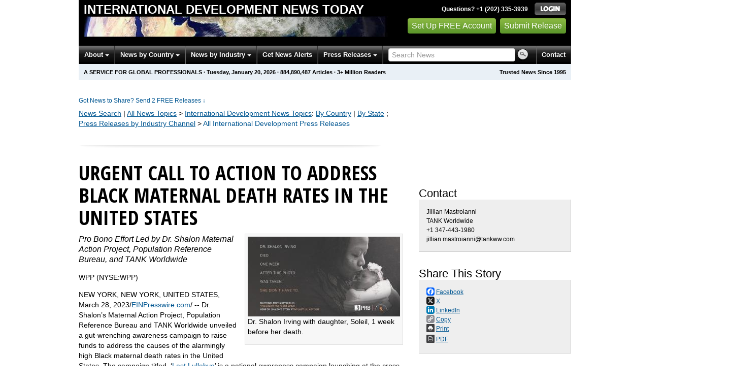

--- FILE ---
content_type: text/html
request_url: https://intldevelopment.einnews.com/pr_news/624618831/urgent-call-to-action-to-address-black-maternal-death-rates-in-the-united-states
body_size: 13016
content:
<!DOCTYPE html>
<html lang="en-US" prefix="og: http://ogp.me/ns# article: http://ogp.me/ns/article#" xml:lang="en-US" xmlns="http://www.w3.org/1999/xhtml">
  <head>
    <title>URGENT CALL TO ACTION TO ADDRESS BLACK MATERNAL DEATH RATES IN THE UNITED STATES  - International Development News Today - EIN Presswire</title>
    <meta http-equiv="Content-Type" content="text/html; charset=utf-8" />
    <meta name="robots" content="nofollow" />
    <meta name="description" content="Pro Bono Effort Led by Dr. Shalon Maternal Action Project, Population Reference Bureau, and TANK Worldwide" />
    <meta name="keywords" content="Last Lullabye,#LastLullabye,PRB" />
    <meta name="viewport" content="width=device-width, initial-scale=1.0" />
    <meta name="pubdate" content="2023-03-28" />
    <meta name="generator" content="Ramaze" />
    <meta name="author" content="EIN News" />
    <link rel="image_src" href="/images/ein_logo_transparent.png" />
    <link href="https://www.einnews.com/pr_news/624618831/urgent-call-to-action-to-address-black-maternal-death-rates-in-the-united-states" rel="canonical" />
    <link href="/favicon.ico" rel="shortcut icon" type="image/ico" />
    <meta property="og:site_name" content="EIN News" />
    <meta property="fb:app_id" content="220949961382102" />
    <meta property="og:title" content="URGENT CALL TO ACTION TO ADDRESS BLACK MATERNAL DEATH RATES IN THE UNITED STATES " />
    <meta property="og:url" content="https://www.einnews.com/pr_news/624618831/urgent-call-to-action-to-address-black-maternal-death-rates-in-the-united-states" />
    <meta property="og:type" content="article" />
    <meta property="og:description" content="Pro Bono Effort Led by Dr. Shalon Maternal Action Project, Population Reference Bureau, and TANK Worldwide" />
    <meta property="og:image" content="https://img.einnews.com/ampsize/444625/lastlullabye-poster.jpeg" />
    <meta property="og:image:width" content="900" />
    <meta property="og:image:height" content="471" />
    <meta property="og:image:type" content="image/jpeg" />
    <meta property="twitter:card" content="summary" />
    <meta property="twitter:site" content="@einnews" />
    <meta property="twitter:image" content="https://img.einnews.com/twitter/444625/lastlullabye-poster.jpeg" />
    <meta property="article:published_time" content="2023-03-28T12:30:00+0000" />
    <meta property="article:modified_time" content="2023-03-28T13:57:21+0000" />
    <meta property="og:updated_time" content="2023-03-28T13:57:21+0000" />
    <meta content="Jillian Mastroianni" property="author" />
    <link rel="amphtml" href="https://intldevelopment.einnews.com/amp/pr_news/624618831/urgent-call-to-action-to-address-black-maternal-death-rates-in-the-united-states" />
    <link href="/css/bootstrap-2.3.1.ein2.min.css?v55493830b-43" media="screen, print" rel="stylesheet" type="text/css" />
    <link href="https://fonts.googleapis.com/css?family=Open+Sans+Condensed:700" rel="stylesheet" type="text/css" />
    <link href="//fonts.googleapis.com/css?family=Roboto:300" rel="stylesheet" type="text/css" />
    <link href="//fonts.googleapis.com/css?family=Lato:300,400,700,400italic" rel="stylesheet" type="text/css" />
    <link href="/css/font-awesome.min.css" media="screen" rel="stylesheet" type="text/css" />
    <link href="/css/jquery-ui-1.10.0.datepicker.min.css" media="screen" rel="stylesheet" type="text/css" />
    <link href="/css/screen_2017p1.css?v55493830b-43" media="screen" rel="stylesheet" type="text/css" />
    <link href="/css/screen_2017p1.css?v55493830b-43" media="print" rel="stylesheet" type="text/css" />
    <!--[if IE]>
      <link href="/css/ie.css?v55493830b-43" media="screen" rel="stylesheet" type="text/css" />
    <![endif]-->
    <!--[if lte IE 7]>
      <link href="/css/ie7.css?v55493830b-43" media="screen" rel="stylesheet" type="text/css" />
    <![endif]-->
    <link href="/css/special_offer.css?v55493830b-43" media="screen" rel="stylesheet" type="text/css" />
    
    
    <script>
      window.dataLayer = window.dataLayer || [];
      window.dataLayer.push({
       'ein_plan_name': '',
       'ein_user_id': 0,
       'ein_user_category': '',
       'ein_promo': '',
       'ein_filtered_path': '',
      });
      window.dataLayer.push({
        'cookie_settings': 'alpha',
      });
      window.dataLayer.push({
       'event': 'lynt_does_something_fishy',
       });
    </script>
    <!-- Google Tag Manager -->
    <script>(function(w,d,s,l,i){w[l]=w[l]||[];w[l].push({'gtm.start':
    new Date().getTime(),event:'gtm.js'});var f=d.getElementsByTagName(s)[0],
    j=d.createElement(s),dl=l!='dataLayer'?'&l='+l:'';j.async=true;j.src=
    'https://www.googletagmanager.com/gtm.js?id='+i+dl;f.parentNode.insertBefore(j,f);
    })(window,document,'script','dataLayer','GTM-KMC2PLL');</script>
    <noscript><iframe src="https://www.googletagmanager.com/ns.html?id=GTM-KMC2PLL" height="0" width="0" style="display:none;visibility:hidden"></iframe></noscript>
    <!-- End Google Tag Manager -->
    <script async="async" src="https://securepubads.g.doubleclick.net/tag/js/gpt.js"></script>
  </head>
  <body>
    <header>
      <div class="header-main">
        <div class="header-left">
          <div class="header-title">
            <div class="masthead-logo">
              <a href="/">International Development News Today</a>
            </div>
          </div>
          <a class="header-image" href="/">  <img alt="logo" height="41" src="/masthead_banner/intldevelopment2_2017" width="600" /></a>
        </div>
        <div class="header-right">
          <div>
            <span class="bt">Questions? +1 (202) 335-3939</span>
            <a href="https://intldevelopment.einnews.com/login?url=https%3A%2F%2Fintldevelopment.einnews.com%2Fpr_news%2F624618831%2Furgent-call-to-action-to-address-black-maternal-death-rates-in-the-united-states">
              <img alt="Login" src="/images/bt_login.png" />
            </a>
          </div>
          <div class="btn-area">
            <a class="green_button" href="/account/signup_new?url=https%3A%2F%2Fintldevelopment.einnews.com%2Fpr_news%2F624618831%2Furgent-call-to-action-to-address-black-maternal-death-rates-in-the-united-states">
              Set Up FREE Account
            </a>
            <a class="green_button" href="https://www.einpresswire.com/why-us?promo=4700" target="_blank">Submit Release</a>
          </div>
        </div>
      </div>
      <div class="navbar-e-holder">
        <div class="navbar-e">
          <div class="expandonly pull-right">
            <form action="/search" enctype="multipart/form-data" method="post">
              <fieldset class="unstyled">
                <input class="text" name="query" placeholder="Search News" type="text" value="" />
                <input alt="Search" class="nbtn" src="/images/bt_search.png" type="image" />
              </fieldset>
            </form>
          </div>
          <button class="navbar-button navbar-mobile" type="button">
            <div class="icon-bar"></div>
            <div class="icon-bar"></div>
            <div class="icon-bar"></div>
          </button>
          <ul class="left-menu menu">
            <li class="about">
              <a class="dropdown-toggle dropdown-on-mouseover" data-target=".navbar-e .about, .navbar-e-sub .about" data-toggle="dropdown" href="/about">
                About
                <b class="caret"></b>
              </a>
            </li>
            <li class="countries">
              <a class="dropdown-toggle dropdown-on-mouseover" data-target=".navbar-e .countries, .navbar-e-sub .countries" data-toggle="dropdown" href="/all_countries" id="menu-regions">
                News by Country
                <b class="caret"></b>
              </a>
            </li>
            <li class="industry">
              <a class="dropdown-toggle dropdown-on-mouseover" data-target=".navbar-e .industry, .navbar-e-sub .industry" data-toggle="dropdown" href="https://www.einnews.com/#by_topics">
                News by Industry
                <b class="caret"></b>
              </a>
            </li>
            <li>
              <a href="/my-newsletters/maker">Get News Alerts</a>
            </li>
            <li class="press-releases">
              <a class="dropdown-toggle dropdown-on-mouseover" data-target=".navbar-e .press-releases, .navbar-e-sub .press-releases" data-toggle="dropdown" href="https://www.einpresswire.com/?promo=4700" id="menu-browse">
                Press Releases
                <b class="caret"></b>
              </a>
            </li>
            <li class="expandonly">
              <a href="https://intldevelopment.einnews.com/contact">Contact</a>
            </li>
          </ul>
          <div class="expandhide auto-resize">
            <form action="/search" enctype="multipart/form-data" method="post">
              <fieldset class="unstyled">
                <input class="text" name="query" placeholder="Search News" type="text" value="" />
                <input alt="Search" class="nbtn" src="/images/bt_search.png" type="image" />
              </fieldset>
            </form>
          </div>
          <div class="pull-right navbar-mobile expandhide">
            <ul class="menu">
              <li>
                <a href="https://intldevelopment.einnews.com/contact">Contact</a>
              </li>
            </ul>
          </div>
          <div class="pull-right navbar-notmobile expandhide">
            <ul class="menu">
              <li>
                <a href="https://intldevelopment.einnews.com/contact">Contact</a>
              </li>
            </ul>
          </div>
        </div>
        <div class="navbar-e-sub">
          <ul class="left-menu menu">
            <li class="about">
              <span class="space">
                About
                <b class="caret"></b>
              </span>
              <ul class="text-left dropdown-menu" role="menu">
                <li>
                  <a href="https://www.einnews.com/company">About EIN Newsdesk</a>
                </li>
                <li>
                  <a href="https://www.einnews.com/help-howto-video/">How-to Videos
                  <i class="fa fa-video-camera"></i></a>
                </li>
                <li>
                  <a href="/services">Services</a>
                </li>
                <li>
                  <a href="https://www.facebook.com/einnews/" target="_blank">EIN Newsdesk on Facebook</a>
                </li>
              </ul>
            </li>
            <li class="countries">
              <span class="space">
                News by Country
                <b class="caret"></b>
              </span>
              <ul class="text-left dropdown-menu" role="menu">
                <li>
                  <a href="/all_countries">News by Country</a>
                </li>
                <li>
                  <a href="/us_states">News by U.S. State</a>
                </li>
              </ul>
            </li>
            <li class="industry">
              <span class="space">
                News by Industry
                <b class="caret"></b>
              </span>
              <ul class="text-left dropdown-menu" role="menu">
                <li>
                  <a href="https://www.einnews.com/#by_topics">News by Industry</a>
                </li>
                <li>
                  <a href="https://agriculture.einnews.com/">Agriculture</a>
                </li>
                <li>
                  <a href="https://automotive.einnews.com/">Automotive</a>
                </li>
                <li>
                  <a href="https://banking.einnews.com/">Banking</a>
                </li>
                <li>
                  <a href="https://education.einnews.com/">Education</a>
                </li>
                <li>
                  <a href="https://energy.einnews.com/">Energy</a>
                </li>
                <li>
                  <a href="https://health.einnews.com/">Healthcare</a>
                </li>
                <li>
                  <a href="https://it.einnews.com/">IT</a>
                </li>
                <li>
                  <a href="https://law.einnews.com/">Law</a>
                </li>
                <li>
                  <a href="https://media.einnews.com/">Media</a>
                </li>
                <li>
                  <a href="https://military.einnews.com/">Military</a>
                </li>
                <li>
                  <a href="https://mining.einnews.com/">Mining</a>
                </li>
                <li>
                  <a href="https://realestate.einnews.com/">Real Estate</a>
                </li>
                <li>
                  <a href="https://tech.einnews.com/">Technology</a>
                </li>
                <li>
                  <a href="https://telecomindustry.einnews.com/">Telecom</a>
                </li>
                <li>
                  <a href="https://travel.einnews.com/">Travel</a>
                </li>
                <li class="divider"></li>
                <li>
                  <a href="https://www.einnews.com/">See More</a>
                </li>
                <li>
                  <a href="/my-newsletters/maker">Create Your Own</a>
                </li>
              </ul>
            </li>
            <li>
              <span class="space">Get News Alerts</span>
            </li>
            <li class="press-releases">
              <span class="space">
                Press Releases
                <b class="caret"></b>
              </span>
              <ul class="text-left dropdown-menu" role="menu">
                <li role="menuitem">
                  <a href="https://www.einpresswire.com/land?promo=4700" target="_blank">Submit Press Release</a>
                </li>
                <li role="menuitem">
                  <a href="https://www.einpresswire.com/featured-press-releases?promo=4700" target="_blank">Browse Featured Press Releases</a>
                </li>
                <li role="menuitem">
                  <a href="https://www.einpresswire.com/all-press-releases?promo=4700" target="_blank">Browse All Press Releases</a>
                </li>
                <li role="menuitem">
                  <a href="/market-research-reports">Market Research Reports</a>
                </li>
              </ul>
            </li>
          </ul>
        </div>
      </div>
      <div class="eh-ribbon">
        <div class="pull-right">
          Trusted News Since 1995
        </div>
        <span class="prof not-if-mobile-w820">A service for global professionals</span>
        <span class="not-if-mobile-w820">&middot;</span>
        <span class="date">Tuesday, January 20, 2026</span>
        <span class="not-if-mobile-w430">
          &middot;
          <a class="article_live_counter" href="/live_feed">884,890,487</a>
          Articles
        </span>
        <span class="not-if-mobile-w550">
          &middot;
          3+ Million Readers
        </span>
      </div>
    </header>
    <div class="main">
      <div class="black_sidebar_on inside">
        <div id="div-gpt-ad-2082147-5" style="margin: 10px 0px;">
        </div>
        <div id="div-gpt-ad-2082147-6"></div>
        <script type="text/javascript" charset="utf-8">
        function createSizeMapping(sizes) {
          let sizeMappingBuilder = window.googletag.sizeMapping();
          sizes.forEach(size => {
            // Adjust the viewport size if you have specific requirements
            sizeMappingBuilder.addSize([0, 0], size);
          });
          return sizeMappingBuilder.build();
        }
        
        window.googletag = window.googletag || { cmd: [] };
        
        googletag.cmd.push(function() {
          let type;
          let t_div;
          if( $(window).width() >= 970 ) {
            let headerMapping = createSizeMapping([[970, 90], [970, 250]]);
            t_div = 'div-gpt-ad-2082147-5';
            window.googletag.defineSlot('/22952752601/header', [[970, 90], [970, 250]], t_div).addService(googletag.pubads()).defineSizeMapping(headerMapping);
            type = 'desktop';
          } else {
            let headerMapping2 = createSizeMapping([[320, 50]]);
            t_div = 'div-gpt-ad-2082147-6';
            window.googletag.defineSlot('/22952752601/header', [[320, 50]], t_div).addService(googletag.pubads()).defineSizeMapping(headerMapping2);
            type = 'mobile';
          }
        
          window.googletag.pubads().setTargeting('site', 'einnews.com');
          window.googletag.pubads().setTargeting('page_url', 'einnews.com');
          window.googletag.pubads().setTargeting('environment', 'prod'); // or staging for development
          window.googletag.pubads().enableSingleRequest();
          window.googletag.enableServices();
        
          window.googletag.display(t_div);
        
          if(console) {
            console.log('Finished asking for google ad (type: ' + type + ')');
          }
        });
        </script>
        <div class="row-fluid">
          <div class="main-content span-m">
            <div class="flash_default">
              
              
            </div>
            <div class="dnc mrae mrae-top">
              <a href="https://www.einpresswire.com/pricing?promo=1501" target="_blank">
                Got News to Share? Send 2 FREE Releases
                <span class="darr">&darr;</span>
              </a>
            </div>
            
            <div class="crumbs fleft">
              <span class="crumbs_fake">
                <a href="https://intldevelopment.einnews.com/search">News Search</a>
                |
                <a href="https://www.einnews.com/">All News Topics</a>
                &gt;
                <a href="https://intldevelopment.einnews.com/sections">International Development<span class="hide-on-phone"> News Topics</span></a><span class="hide-on-phone">:</span>
                <span class="hide-on-phone">
                  <a href="https://intldevelopment.einnews.com/all_countries" tabindex="-1">By Country</a>
                  |
                  <a href="https://intldevelopment.einnews.com/us_states" tabindex="-1">By State</a>
                </span>
              </span>
              
              <span class="crumbs_fake">
                ;
                <a href="https://www.einnews.com/press-release-distribution">Press Releases by Industry Channel</a>
              </span>
              &gt;
              <a href="/pr_archive">All International Development Press Releases</a>
            </div>
            
            <div>
              <div class="other-main">
                <div class="room_for_float">
                  <img alt="" src="/images/2013/post-sep.jpg" />
                </div>
                <div dir="auto" id="pr-article-wrapper" role="main">
                  <h1>URGENT CALL TO ACTION TO ADDRESS BLACK MATERNAL DEATH RATES IN THE UNITED STATES</h1>
                  <div class="imported">
                    <div class="pr_images_column" style="float: right; background-color: #f7f7f7; margin: 0 0 15px 15px; padding: 5px; border: 1px solid #e1e1e1;"><div class="pr_image"><a href="https://img.einnews.com/large/444625/lastlullabye-poster.jpeg#2400x1256" target="_blank"><img src="https://img.einnews.com/medium/444625/lastlullabye-poster.jpeg" width="300" height="157" alt="Dr. Shalon Irving with daughter, Soleil, 1 week before her death" /></a><p style="max-width: 300px;">Dr. Shalon Irving with daughter, Soleil, 1 week before her death.</p></div></div>
                    <p style="margin-bottom:1em;font-size:115%;"><i>Pro Bono Effort Led by Dr. Shalon Maternal Action Project, Population Reference Bureau, and TANK Worldwide</i></p>
                    <p class="stock" style="margin-bottom:1em;">WPP (NYSE:WPP)</p><div class="pr_quote_positioner" style="width:0px;height:35em;float:left;"></div><div class="pr_quote" style="clear:left;float:left;margin:20px 10px 20px 0px;max-width:300px;padding: 25px 10px 10px 25px; font-size: 1.1em; background: transparent url('//www.einpresswire.com/images/quote_136.png') no-repeat left top;"><b>It is unacceptable that Black women are still dying at such high rates post-pregnancy &amp; during childbirth. The same health inequities my daughter, Dr. Shalon, fought so hard to eradicate took her life&rdquo;</b><div style="float:right;font-style:italic;">&mdash; Wanda Irving, mother of Dr. Shalon</div></div><p>NEW YORK, NEW YORK, UNITED STATES, March 28, 2023/<a href="http://www.einpresswire.com/?promo=4700" dir="auto" rel="nofollow external" target="_blank">EINPresswire.com</a>/ -- Dr. Shalon’s Maternal Action Project, Population Reference Bureau and TANK Worldwide unveiled a gut-wrenching awareness campaign to raise funds to address the causes of the alarmingly high Black maternal death rates in the United States. The campaign titled, ‘<a href="https://www.mylastlullabye.com/" rel="external nofollow" target="_blank">Last Lullabye</a>’ is a national awareness campaign launching at the cross-section of three critical and highly relevant cultural moments: Women’s History Month (March), Minority Health Month (April), and Black Maternal Health Week (w/o April 11). The campaign brings to life the late Dr. Shalon’s voice and mission through a custom version of the “Twinkle Twinkle Little Star” lullaby. </p>
                    <p>The health inequities faced by Black women in the United States have reached a critical point, with Black mothers dying at alarmingly higher rates than their white counterparts. The Population Reference Bureau (<a href="https://bit.ly/PRB-Fact-Sheet" rel="external nofollow" target="_blank">PRB</a>) reports that the Black maternal mortality rate is 3.5 times higher than that of white women.(1) In some cities, the risk increases to 8x more likely, another study found.(2) The CDC reports that 84% of maternal deaths are preventable.(3) Recent CDC data posted on March 16th, shows a 40% spike in maternal deaths in 2021, marking it as one of the worst maternal mortality rate increases in US history.(4)  </p>
                    <p>This unacceptable and preventable trend highlights the need for a concerted effort to address the root causes of these health inequities, including systemic racism, lack of access to quality healthcare, and socioeconomic barriers. </p>
                    <p>The “Last Lullabye” campaign is one last song to society from Dr. Shalon who passed away from preventable complications just 3 weeks after giving birth to her daughter, Soleil. Building on the “Twinkle Twinkle Little Star” lullaby which was the theme of Dr. Shalon’s baby shower, a custom version of the song was created using AI technology to bring the voice of Dr. Shalon back to raise awareness and combat the inequities still faced by Black mothers every day. The song, originally posted on YouTube, drives to mylastlullaby.com and will be shared by podcast hosts and influencers across social media platforms.  </p>
                    <p>In line with Dr. Shalon’s lifework as an advocate who fought for the health of vulnerable communities, the campaign aims to honor her memory by picking up her torch to increase awareness of the Black maternal health crisis and develop and promote evidence-based strategies that improve health outcomes for Black birthing people and families. </p>
                    <p>Dr. Shalon stated, “I see inequity wherever it exists. I am not afraid to call it by name and work hard to eliminate it. I vow to create a better earth.”  </p>
                    <p>“It is unacceptable that in the United States, a country with some of the best medical technology in the world, Black women are still dying at such high rates during pregnancy and childbirth. The same health inequities she fought so hard to eradicate took her life,” said Wanda Irving, mother of Dr. Shalon and Co-Founder of the Dr. Shalon’s Maternal Action Project.   </p>
                    <p>“It is critical to continue to research and support evidence-based policies and practices that can shed light on these inequities and help inform decision-making and policy changes needed in our world today,” said Diana Elliott, Vice President of U.S. Programs at the Population Reference Bureau. </p>
                    <p>All Americans are being asked to share the song with the <a href="https://www.youtube.com/watch?v=96aehLVXZ74" rel="external nofollow" target="_blank">#LastLullabye</a> hashtag on their social media to drive awareness and donate to Dr. Shalon’s Maternal Action Project and Population Reference Bureau via the website. Funds will support needed ongoing evidence-based research and the launch of a camp dedicated to providing the resources and support for the young children who lost their mothers from these preventable maternal deaths. The Camp will be called ‘Sunny Days’, named after the nickname “Sunny” which Dr. Shalon used to call her daughter, Soleil. </p>
                    <p>“Only with mass support can we sustain the conversation and push institutions and the government to create real change in the healthcare system,” added Jill Mastroianni, Chief Marketing Officer at TANK Worldwide. </p>
                    <p>For more information, visit <a href="https://www.mylastlullaby.com" rel="external nofollow" target="_blank">https://www.mylastlullaby.com</a>  </p>
                    <p>For interviews with the following members please reach out to Jill Mastroianni at jillian.mastroianni@tankww.com. <br />Wanda Irving, mother of Dr. Shalon and founder of Dr. Shalon’s Maternal Action Project <br />Diana Elliott, VP of US Programs at the Population Reference Bureau <br />Marie Thoma, Ph.D., co-author of study finding Black maternal mortality much higher than previously known, University of Maryland <br />Marty Martinez, Chief Creative Officer at TANK Worldwide </p> 
                    <p><br />About TANK Worldwide  <br />TANK WW is a creative advertising agency that uses their craft to have a positive impact on human lives within the health and wellness space. TANK WW specializes in developing creative campaigns that will drive brand awareness and behavior change while also addressing the most important issues facing our society today. TANK’s clients include some of the largest global pharmaceutical companies in the world as well as small start-ups with big ambitions. TANK is part of Grey/AKQA Group. Its parent company is WPP (NYSE: WPP). To learn more, visit <a href="https://tankww.com/.  " rel="external nofollow" target="_blank">https://tankww.com/.  </a> </p>
                    <p><br />About Dr. Shalon’s Maternal Action Project  <br />Dr. Shalon’s Maternal Action Project is dedicated to increasing awareness of the Black maternal health crisis and developing and promoting evidence-based strategies that improve health outcomes for Black birthing people and families. To learn more visit  <a href="https://www.drshalonsmap.org/" rel="external nofollow" target="_blank">https://www.drshalonsmap.org/</a>.  </p> 
                    <p><br />About Population Reference Bureau <br />Population Reference Bureau promotes and supports evidence-based policies, practices, and decision-making to improve the health and well-being of people throughout the world. Your support can help them keep advancing research that drives change. To learn more, visit <a href="http://www.prb.org" rel="external nofollow" target="_blank">www.prb.org</a>.</p>
                    <p>References:<br />(1) <a href="https://www.prb.org/resources/maternal-death-among-u-s-black-women/" rel="external nofollow" target="_blank">https://www.prb.org/resources/maternal-death-among-u-s-black-women/</a><br />(2) <a href="https://www.nyc.gov/assets/doh/downloads/pdf/ms/pregnancy-associated-mortality-report-2011-2015.pdf" rel="external nofollow" target="_blank">https://www.nyc.gov/assets/doh/downloads/pdf/ms/pregnancy-associated-mortality-report-2011-2015.pdf</a><br />(3) <a href="https://www.cdc.gov/reproductivehealth/maternal-mortality/docs/pdf/Pregnancy-Related-Deaths-Data-MMRCs-2017-2019-H.pdf" rel="external nofollow" target="_blank">https://www.cdc.gov/reproductivehealth/maternal-mortality/docs/pdf/Pregnancy-Related-Deaths-Data-MMRCs-2017-2019-H.pdf</a><br />(4) <a href="https://www.cdc.gov/nchs/data/hestat/maternal-mortality/2021/maternal-mortality-rates-2021.htm" rel="external nofollow" target="_blank">https://www.cdc.gov/nchs/data/hestat/maternal-mortality/2021/maternal-mortality-rates-2021.htm</a></p><p class="contact" dir="auto" style="margin: 1em 0;">Jillian Mastroianni<br />
                    TANK Worldwide<br />
                    +1 347-443-1980<br />
                    jillian.mastroianni@tankww.com<br />
                    Visit us on social media:<br />
                    <a href="https://twitter.com/TankWorldwide" rel="nofollow">Twitter</a><br />
                    <a href="https://www.linkedin.com/company/tank" rel="nofollow">LinkedIn</a><br />
                    <a href="https://www.instagram.com/tankworldwide/" rel="nofollow">Instagram</a></p>
                    <p class="pr_video_title">One #LastLullabye to Put Systemic Racism in Health Care to Bed</p><p class="pr_video" style="margin: 20px 0 10px 0;"><iframe width="600" height="338" src="https://www.youtube.com/embed/96aehLVXZ74?feature=oembed&amp;rel=0" frameborder="0" allow="accelerometer; autoplay; clipboard-write; encrypted-media; gyroscope; picture-in-picture; web-share" allowfullscreen title="One Last Song to Put Systemic Racism in Health Care to Bed"></iframe></p><div class="website" style="padding:5px 0;"><div class="dynamic-iframe" data-width="960" data-height="720"  data-src="https://www.mylastlullabye.com/"  data-frameborder="0" data-style="width:100%;"></div></div>
                    <img class="prtr" height="1" src="https://intldevelopment.einnews.com/tracking/article.gif?aid=624618831&amp;section=einpresswire&amp;a=6f-NfADXmqa1dM8C&amp;i=lmeBnvltm7M91LLh" width="1" />
                  </div>
                  <script type="application/ld+json">{"@context":"https://schema.org","@type":"NewsArticle","headline":"URGENT CALL TO ACTION TO ADDRESS BLACK MATERNAL DEATH RATES IN THE UNITED STATES ","name":"URGENT CALL TO ACTION TO ADDRESS BLACK MATERNAL DEATH RATES IN THE UNITED STATES ","mainEntityOfPage":"https://www.einnews.com/pr_news/624618831/urgent-call-to-action-to-address-black-maternal-death-rates-in-the-united-states","datePublished":"2023-03-28T12:30:00Z","dateModified":"2023-03-28T13:57:21Z","publisher":{"@type":"Organization","name":"EIN Presswire","logo":{"@type":"ImageObject","url":"http://images00.einpresswire.com/01038-einpresswire-logo-320x50.gif","width":320,"height":50}},"image":{"@id":"https://img.einnews.com/ampsize/444625/lastlullabye-poster.jpeg#primaryimage"},"isPartOf":{"@id":"https://www.einnews.com/pr_news/624618831/urgent-call-to-action-to-address-black-maternal-death-rates-in-the-united-states"},"author":{"@type":"Person","name":"Jillian Mastroianni"}}</script>
                  <script type="application/ld+json">{"@context":"https://schema.org","@graph":[{"@id":"https://img.einnews.com/ampsize/444625/lastlullabye-poster.jpeg#primaryimage","@type":"ImageObject","url":"https://img.einnews.com/ampsize/444625/lastlullabye-poster.jpeg","width":900,"height":471},{"@id":"https://www.einnews.com/pr_news/624618831/urgent-call-to-action-to-address-black-maternal-death-rates-in-the-united-states","@type":"WebPage","name":"URGENT CALL TO ACTION TO ADDRESS BLACK MATERNAL DEATH RATES IN THE UNITED STATES ","primaryImageOfPage":{"@id":"https://img.einnews.com/ampsize/444625/lastlullabye-poster.jpeg#primaryimage"},"description":"Pro Bono Effort Led by Dr. Shalon Maternal Action Project, Population Reference Bureau, and TANK Worldwide"}]}</script>
                </div>
                <div class="little-bigger">
                  <div id="powered-by-prnews">
                    Powered by
                    <a href="https://www.einpresswire.com/" rel="nofollow">
                      <img alt="EIN Presswire" height="30" src="/images/2020/EIN_claim-color_positive.svg" style="max-width:130px;max-height:30px;" />
                    </a>
                  </div>
                </div>
                <div class="little-bigger">
                  <p class="channels">
                    Distribution channels:
                    <a href="http://www.einpresswire.com/channel/culture-society-lifestyle" target="_blank">Culture, Society &amp; Lifestyle</a>, <a href="http://www.einpresswire.com/channel/healthcare-pharmaceuticals" target="_blank">Healthcare &amp; Pharmaceuticals Industry</a>, <a href="http://www.einpresswire.com/channel/human-rights" target="_blank">Human Rights</a>, <a href="http://www.einpresswire.com/channel/media-advertising-pr" target="_blank">Media, Advertising &amp; PR</a>, <a href="http://www.einpresswire.com/channel/uspolitics" target="_blank">U.S. Politics</a>
                  </p>
                  <p>
                    Legal Disclaimer:
                  </p>
                  <p>
                    EIN Presswire provides this news content "as is" without warranty of any kind. We do not accept any responsibility or liability
                    for the accuracy, content, images, videos, licenses, completeness, legality, or reliability of the information contained in this
                    article. If you have any complaints or copyright issues related to this article, kindly contact the author above.
                  </p>
                  <a href="http://www.einpresswire.com/why-us?promo=4700" target="_blank">Submit your press release</a>
                </div>
              </div>
            </div>
          </div>
          <div class="sidebar span-s" role="complementary">
            <div class="inside">
              <div class="sidebar-white-block">
                <div class="pr-sidebar">
                  <div class="as-item">
                    <div class="as-title">
                      Contact
                    </div>
                    <div class="as-block">
                      Jillian Mastroianni
                      <br />
                      TANK Worldwide
                      <br />
                      +1 347-443-1980
                      <br />
                      jillian.mastroianni@tankww.com
                    </div>
                  </div>
                  <div class="as-item">
                    <div class="as-title">
                      Share This Story
                    </div>
                    <div class="as-block dashboard-actions">
                      <div class="sv2-social-icon">
                        <a href="http://www.facebook.com/sharer.php?u=https%3A%2F%2Fintldevelopment.einnews.com%2Farticle%2F624618831%2Furgent-call-to-action-to-address-black-maternal-death-rates-in-the-united-states&amp;t=URGENT+CALL+TO+ACTION+TO+ADDRESS+BLACK+MATERNAL+DEATH+RATES+IN+THE+UNITED+STATES++-+International+Development+News+Today+-+EIN+Presswire"><span class="a2a_button a2a_facebook">
                          <svg aria-hidden="true" focusable="false" viewBox="0 0 32 32" xmlns="http://www.w3.org/2000/svg">
                            <path d="M28 16c0-6.627-5.373-12-12-12S4 9.373 4 16c0 5.628 3.875 10.35 9.101 11.647v-7.98h-2.474V16H13.1v-1.58c0-4.085 1.849-5.978 5.859-5.978.76 0 2.072.15 2.608.298v3.325c-.283-.03-.775-.045-1.386-.045-1.967 0-2.728.745-2.728 2.683V16h3.92l-.673 3.667h-3.247v8.245C23.395 27.195 28 22.135 28 16" fill="#fff"></path>
                          </svg>
                        </span>
                        <span>Facebook</span></a>
                        <a href="https://twitter.com/intent/retweet?tweet_id=1640692813842067457"><span class="a2a_button a2a_twitter">
                          <svg aria-hidden="true" focusable="false" viewBox="0 0 32 32" xmlns="http://www.w3.org/2000/svg">
                            <path d="M21.751 7h3.067l-6.7 7.658L26 25.078h-6.172l-4.833-6.32-5.531 6.32h-3.07l7.167-8.19L6 7h6.328l4.37 5.777L21.75 7Zm-1.076 16.242h1.7L11.404 8.74H9.58l11.094 14.503Z" fill="#fff"></path>
                          </svg>
                        </span>
                        <span>X</span></a>
                        <a href="http://www.linkedin.com/shareArticle?mini=true&amp;url=https%3A%2F%2Fintldevelopment.einnews.com%2Farticle%2F624618831%2Furgent-call-to-action-to-address-black-maternal-death-rates-in-the-united-states&amp;title=URGENT+CALL+TO+ACTION+TO+ADDRESS+BLACK+MATERNAL+DEATH+RATES+IN+THE+UNITED+STATES++-+International+Development+News+Today+-+EIN+Presswire"><span class="a2a_button a2a_linkedin">
                          <svg aria-hidden="true" focusable="false" viewBox="0 0 32 32" xmlns="http://www.w3.org/2000/svg">
                            <path d="M6.227 12.61h4.19v13.48h-4.19zm2.095-6.7a2.43 2.43 0 0 1 0 4.86c-1.344 0-2.428-1.09-2.428-2.43s1.084-2.43 2.428-2.43m4.72 6.7h4.02v1.84h.058c.56-1.058 1.927-2.176 3.965-2.176 4.238 0 5.02 2.792 5.02 6.42v7.395h-4.183v-6.56c0-1.564-.03-3.574-2.178-3.574-2.18 0-2.514 1.7-2.514 3.46v6.668h-4.187z" fill="#fff"></path>
                          </svg>
                        </span>
                        <span>LinkedIn</span></a>
                        <a class="js-copy-clipboard" data-url="https://intldevelopment.einnews.com/article/624618831/urgent-call-to-action-to-address-black-maternal-death-rates-in-the-united-states" href="#"><span class="a2a_button a2a_copy">
                          <svg aria-hidden="true" focusable="false" viewBox="0 0 32 32" xmlns="http://www.w3.org/2000/svg">
                            <path d="M7.591 21.177q0-.54.377-.917l2.804-2.804a1.24 1.24 0 0 1 .913-.378q.565 0 .97.43-.038.041-.255.25-.215.21-.29.29a3 3 0 0 0-.2.256 1.1 1.1 0 0 0-.177.344 1.4 1.4 0 0 0-.046.37q0 .54.377.918a1.25 1.25 0 0 0 .918.377q.19.001.373-.047.189-.056.345-.175.135-.09.256-.2.15-.14.29-.29c.14-.142.223-.23.25-.254q.445.42.445.984 0 .539-.377.916l-2.778 2.79a1.24 1.24 0 0 1-.917.364q-.54-.001-.917-.35l-1.982-1.97a1.22 1.22 0 0 1-.378-.9zm9.477-9.504q0-.54.377-.917l2.777-2.79a1.24 1.24 0 0 1 .913-.378q.525-.001.917.364l1.984 1.968q.38.378.38.903 0 .54-.38.917l-2.802 2.804a1.24 1.24 0 0 1-.916.364q-.565 0-.97-.418.038-.04.255-.25a8 8 0 0 0 .29-.29q.108-.12.2-.255.121-.156.176-.344.048-.181.047-.37 0-.538-.377-.914a1.25 1.25 0 0 0-.917-.377q-.205 0-.37.046-.172.046-.346.175a4 4 0 0 0-.256.2q-.08.076-.29.29l-.25.258q-.441-.417-.442-.983zM5.003 21.177q0 1.617 1.146 2.736l1.982 1.968c.745.75 1.658 1.12 2.736 1.12q1.63 0 2.75-1.143l2.777-2.79c.75-.747 1.12-1.66 1.12-2.737q.002-1.66-1.183-2.818l1.186-1.185q1.16 1.185 2.805 1.186 1.617 0 2.75-1.13l2.803-2.81q1.127-1.132 1.128-2.748 0-1.62-1.146-2.738L23.875 6.12Q22.758 4.999 21.139 5q-1.63 0-2.75 1.146l-2.777 2.79c-.75.747-1.12 1.66-1.12 2.737q-.002 1.658 1.183 2.817l-1.186 1.186q-1.16-1.186-2.805-1.186-1.617 0-2.75 1.132L6.13 18.426Q5 19.559 5 21.176z" fill="#fff"></path>
                          </svg>
                        </span>
                        <span>Copy</span></a>
                        <a href="/article_print/624618831/urgent-call-to-action-to-address-black-maternal-death-rates-in-the-united-states"><span class="icon-print-o">
                          <svg class="icon icon-print o-footer__social-icon">
                            <use xlink:href="/images/2019/symbol2.svg#icon-print"></use>
                          </svg>
                        </span>
                        <span>Print</span></a>
                        <a href="https://0e190a550a8c4c8c4b93-fcd009c875a5577fd4fe2f5b7e3bf4eb.ssl.cf2.rackcdn.com/EINPresswire-624618831-urgent-call-to-action-to-address-black-maternal-death-rates-in-the-united-states-3.pdf"><span class="icon-pdf-o">
                          <svg class="icon icon-pdf o-footer__social-icon">
                            <use xlink:href="/images/2019/symbol2.svg#icon-pdf"></use>
                          </svg>
                        </span>
                        <span>PDF</span></a>
                      </div>
                      <div class="js-copy-result"></div>
                    </div>
                  </div>
                  <div class="as-item-w">
                    <div class="as-title">
                      More From This Source
                    </div>
                    <div class="as-block">
                      <div class="headline">
                        <a href="/pr_news/624618831/urgent-call-to-action-to-address-black-maternal-death-rates-in-the-united-states">URGENT CALL TO ACTION TO ADDRESS BLACK MATERNAL DEATH RATES IN THE UNITED STATES</a>
                      </div>
                      <a href="https://www.einpresswire.com/sources/u492823?promo=4700">View All Stories From This Source</a>
                    </div>
                  </div>
                </div>
              </div>
            </div>
          </div>
        </div>
      </div>
    </div>
    <footer>
      <div class="sitemap">
        <h2 class="subheading-osc g_roboto">News Monitoring and Press Release Distribution Tools</h2>
        <div class="row-fluid">
          <div class="span3">
            <section>
              <h3>News Topics</h3>
              <ul role="menu">
                <li>
                  <a href="https://www.einnews.com/">All News Topics</a>
                </li>
                <li role="menuitem">
                  <a href="/sections" tabindex="-1">International Development News Topics</a>
                </li>
                <li role="menuitem">
                  <a href="/all_countries" tabindex="-1">International Development News by Country</a>
                </li>
              </ul>
            </section>
            <section>
              <h3>Newsletters</h3>
              <ul role="menu">
                <li role="menuitem">
                  <a href="/my-newsletters/maker">Create Newsletter</a>
                </li>
                <li role="menuitem">
                  <a href="/my-newsletters/create_preset">Search Newsletters</a>
                </li>
                <li role="menuitem">
                  <a href="/all_newsletters">Browse Newsletters</a>
                </li>
              </ul>
            </section>
          </div>
          <div class="span3">
            <section>
              <h3>Press Releases</h3>
              <ul role="menu">
                <li role="menuitem">
                  <a href="https://www.einpresswire.com/land?promo=4700" target="_blank">Submit Press Release</a>
                </li>
                <li role="menuitem">
                  <a href="https://www.einpresswire.com/featured-press-releases?promo=4700" target="_blank">Browse Featured Press Releases</a>
                </li>
                <li role="menuitem">
                  <a href="https://www.einpresswire.com/all-press-releases?promo=4700" target="_blank">Browse All Press Releases</a>
                </li>
                <li role="menuitem">
                  <a href="/market-research-reports">Market Research Reports</a>
                </li>
              </ul>
            </section>
            <section>
              <h3>Events & Conferences</h3>
              <ul role="menu">
                <li role="menuitem">
                  <a href="https://www.einnews.com/events/search" title="Search Events and Conferences">Search Events</a>
                </li>
                <li class="highlight" role="menuitem">
                  <a href="https://www.einnews.com/events/" title="All Events and Conferences">Browse Events</a>
                </li>
              </ul>
            </section>
          </div>
          <div class="span3">
            <section>
              <h3>RSS Feeds</h3>
              <ul role="menu">
                <li role="menuitem">
                  <a href="/my-newsletters/maker">Create RSS Feed</a>
                </li>
                <li role="menuitem">
                  <a href="/my-rss/create_preset">Search RSS Feeds</a>
                </li>
                <li role="menuitem">
                  <a href="/all_rss">Browse RSS Feeds</a>
                </li>
              </ul>
            </section>
            <section>
              <h3>Other Services</h3>
              <ul role="menu">
                <li role="menuitem">
                  <a href="https://www.einpresswire.com/world-media-directory/?promo=4700" target="_blank">World Media Directory</a>
                </li>
                <li role="menuitem">
                  <a href="https://www.newsplugin.com/">NewsPlugin for Wordpress</a>
                </li>
                <li role="menuitem">
                  <a href="https://uspolitics.einnews.com/blog/archive_uspolitics_einnews_columnists">Blog Op/Ed</a>
                </li>
              </ul>
            </section>
          </div>
          <div class="span3">
            <section>
              <h3>Questions?</h3>
              <ul role="menu">
                <li role="menuitem">
                  <a href="/about">About EIN Newsdesk</a>
                </li>
                <li role="menuitem">
                  <a href="https://www.einnews.com/help-howto-video/">How-to Videos</a>
                </li>
                <li role="menuitem">
                  <a href="/terms">Terms &amp; Conditions</a>
                </li>
                <li role="menuitem">
                  <a href="/legal/editorial-guidelines">Editorial Guidelines</a>
                </li>
                <li role="menuitem">
                  <a href="/privacy_policy">Privacy Policy</a>
                </li>
                <li role="menuitem">
                  <a href="/contact_us">Contact</a>
                </li>
              </ul>
            </section>
            <br />
            <section>
              <ul role="menu">
                <li role="menuitem">
                  <a href="https://intldevelopment.einnews.com/login?url=https%3A%2F%2Fintldevelopment.einnews.com%2Fpr_news%2F624618831%2Furgent-call-to-action-to-address-black-maternal-death-rates-in-the-united-states">Login</a>
                </li>
                <li role="menuitem">
                  <a href="https://intldevelopment.einnews.com/account/signup">Sign Up</a>
                </li>
              </ul>
            </section>
          </div>
        </div>
      </div>
    </footer>
    <div class="footer">
      <p>
        <b>International Development News Today</b>
        by
        <a href="https://www.einnews.com/">EIN Newsdesk</a>
        &
        <a href="https://www.einpresswire.com/">EIN Presswire</a>
        (a <a href="https://www.einpresswire.com/">press release distribution</a> service)
      </p>
      <p>
        Follow EIN Presswire on
        <a href="https://www.facebook.com/einpresswire" target="_blank">Facebook</a>,
        <a href="https://www.linkedin.com/company/einpresswire/" target="_blank">LinkedIn</a>
        and
        <a href="https://einpresswire.substack.com/" target="_blank">Substack</a>
      </p>
      <p>
        <a href="http://www.newsmatics.com/">Newsmatics Inc.</a>, 1025 Connecticut Avenue NW, Suite 1000, Washington, DC 20036
        &middot; <a href="/contact_us">Contact</a>
        &middot; <a href="https://www.einnews.com/about">About</a>
      </p>
      <p>
        &copy; 1995-2026 Newsmatics Inc. &middot;
        All Rights Reserved
        &middot;
        <a href="/legal/terms">General Terms &amp; Conditions</a>
        &middot;
        <a href="/legal/privacy">Privacy Policy</a>
        &middot;
        <a data-cc="show-preferencesModal" href="#">Cookie Settings</a>
      </p>
    </div>
    <div class="footer-gdpr confirmed">
      <p>
        By continuing to use this site, you agree to our <a href="/legal/terms">Terms & Conditions</a>, last updated on September 30, 2025.
      </p>
      <button class="close"><svg aria-hidden="true" focusable="false" role="img" viewBox="0 0 352 512" xmlns="http://www.w3.org/2000/svg">&times;
      <path d="M242.72 256l100.07-100.07c12.28-12.28 12.28-32.19 0-44.48l-22.24-22.24c-12.28-12.28-32.19-12.28-44.48 0L176 189.28 75.93 89.21c-12.28-12.28-32.19-12.28-44.48 0L9.21 111.45c-12.28 12.28-12.28 32.19 0 44.48L109.28 256 9.21 356.07c-12.28 12.28-12.28 32.19 0 44.48l22.24 22.24c12.28 12.28 32.2 12.28 44.48 0L176 322.72l100.07 100.07c12.28 12.28 32.2 12.28 44.48 0l22.24-22.24c12.28-12.28 12.28-32.19 0-44.48L242.72 256z" fill="currentColor"></path></svg></button>
    </div>
    
    <ul class="hamburger-submenu hidden">
      <li class="first sbcm_item" data-sbcm="publications">
        <a class="sbcm_title icon-list" href="https://www.einnews.com/publications">
          News Topics
          <b class="caret"></b>
        </a>
        <ul class="with-menu masked collapse" role="menu">
          <li class="keep_pre" role="menuitem">
            <a href="/search" tabindex="-1">Power Search</a>
          </li>
          <li class="keep_pre" role="menuitem">
            <a href="https://www.einnews.com/" tabindex="-1">All News Topics</a>
          </li>
          <li class="keep_pre noexpand" role="menuitem">
            <a href="https://humanrights.einnews.com/sections" tabindex="-1">Human Rights News Topics</a>
          </li>
          <li class="keep_pre noexpand" role="menuitem">
            <a href="/" tabindex="-1">International Development News</a>
          </li>
          <li class="keep_pre noexpand" role="menuitem">
            <a href="/sections" tabindex="-1">International Development News Topics</a>
          </li>
          <li class="keep_pre noexpand" role="menuitem">
            <a href="/all_countries" tabindex="-1">International Development News by Country</a>
          </li>
          <li class="keep_pre noexpand" role="menuitem">
            <a href="/us_states" tabindex="-1">International Development News by U.S. State</a>
          </li>
          <li class="keep_post" role="menuitem">
            <a href="https://www.einpresswire.com/world-media-directory/?promo=4700" tabindex="-1" target="_blank">World Media Directory</a>
          </li>
          <li class="keep_post" role="menuitem">
            <a href="/live_feed" tabindex="-1">Live Feed Wire</a>
          </li>
          <li class="keep_post" role="menuitem">
            <a href="https://uspolitics.einnews.com/blog/archive_uspolitics_einnews_columnists" tabindex="-1">Blog Op/Ed</a>
          </li>
        </ul>
      </li>
      <li class="sbcm_item" data-sbcm="press_releases">
        <a class="sbcm_title icon-share-alt" href="https://www.einpresswire.com/land?promo=4700">
          Press Releases
          <b class="caret"></b>
        </a>
        <ul class="collapse in masked with-menu" role="menu">
          <li role="menuitem">
            <a href="https://www.einpresswire.com/article_print/624618831/urgent-call-to-action-to-address-black-maternal-death-rates-in-the-united-states">Print</a>
          </li>
          <li role="menuitem">
            <a href="https://www.einpresswire.com/article_pdf/624618831/urgent-call-to-action-to-address-black-maternal-death-rates-in-the-united-states">PDF</a>
          </li>
          <li role="menuitem">
            <div class="pull-right num pr_articles_num">0</div>
            <a href="https://www.einpresswire.com/land" target="_blank">
              My Press Releases
              <span class="num2 pr_articles_num">(0)</span>
            </a>
          </li>
          <li class="highlight" role="menuitem">
            <a href="https://www.einpresswire.com/land?promo=4700" target="_blank">Submit Release</a>
          </li>
          <li role="menuitem">
            <a href="/pr_archive">Browse International Development Press Releases</a>
          </li>
          <li role="menuitem">
            <a href="https://www.einpresswire.com/featured-press-releases" target="_blank">Browse Featured Releases</a>
          </li>
          <li role="menuitem">
            <a href="https://www.einpresswire.com/all-press-releases" target="_blank">Browse All Releases</a>
          </li>
        </ul>
      </li>
      <li class="sbcm_item" data-sbcm="rss">
        <a class="icon-feed locked sbcm_title" href="https://intldevelopment.einnews.com/account/signup_new?url=%2Fmy-rss%2F">
          RSS Feeds
          <b class="caret"></b>
        </a>
        <ul class="with-menu masked collapse" role="menu">
          <li role="menuitem">
            <div class="pull-right num rss_num">
              0
            </div>
            <a href="/my-rss/">
              My RSS Feeds
              <span class="num2 rss_num">(0)</span>
            </a>
          </li>
          <li role="menuitem">
            <a href="/my-rss/create_custom">Create RSS Feed</a>
          </li>
          <li role="menuitem">
            <a href="/my-rss/create_preset">Search RSS Feeds</a>
          </li>
          <li role="menuitem">
            <a href="/all_rss">Browse RSS Feeds</a>
          </li>
          <li role="menuitem">
            <a href="/my-rss/recent_pages">Recently Visited News Feeds</a>
          </li>
        </ul>
      </li>
      <li class="sbcm_item" data-sbcm="newsletters">
        <a class="icon-envelope locked sbcm_title" href="https://intldevelopment.einnews.com/account/signup_new?url=%2Fmy-newsletters%2F">
          Newsletters
          <b class="caret"></b>
        </a>
        <ul class="with-menu masked collapse" role="menu">
          <li role="menuitem">
            <div class="pull-right num newsletters_num">
              0
            </div>
            <a href="/my-newsletters/">
              My Newsletters
              <span class="num2 newsletters_num">(0)</span>
            </a>
          </li>
          <li role="menuitem">
            <a href="/my-newsletters/create_custom">Create Newsletter</a>
          </li>
          <li role="menuitem">
            <a href="/my-newsletters/create_preset">Search Newsletters</a>
          </li>
          <li role="menuitem">
            <a href="/all_newsletters">Browse Newsletters</a>
          </li>
          <li role="menuitem">
            <a href="/my-newsletters/recent_pages">Recently Visited News Feeds</a>
          </li>
        </ul>
      </li>
      <li class="sbcm_item" data-sbcm="events">
        <a class="icon-calendar locked sbcm_title" href="https://intldevelopment.einnews.com/account/signup_new?url=%2Faccount%2Fevents%2F">
          Events &amp; Conferences
          <b class="caret"></b>
        </a>
        <ul class="with-menu masked collapse" role="menu">
          <li role="menuitem">
            <div class="pull-right num events_num">0</div>
            <a href="/account/events/">
              My Events
              <span class="num2 events_num">(0)</span>
            </a>
          </li>
          <li class="highlight" role="menuitem">
            <a href="https://www.einnews.com/events/search" title="Search Events and Conferences">Search Events</a>
          </li>
          <li class="highlight" role="menuitem">
            <a href="https://www.einnews.com/events/" title="All Events and Conferences">Browse Events</a>
          </li>
        </ul>
      </li>
      <li class="sbcm_item" data-sbcm="topics">
        <a class="icon-star locked sbcm_title" href="https://intldevelopment.einnews.com/account/signup_new?url=%2Fmy-topics%2F">
          My Topics
          <b class="caret"></b>
        </a>
        <ul class="with-menu masked collapse" role="menu">
          <li role="menuitem">
            <div class="pull-right num bookmarks_num">
              0
            </div>
            <a href="/my-topics/">
              My Topics
              <span class="num2 bookmarks_num">(0)</span>
            </a>
          </li>
          <li class="add_bookmark_link hidden" role="menuitem">
            <a class="over-register_uc" href="#">Add to My Topics</a>
          </li>
          <li role="menuitem">
            <a href="/my-newsletters/recent_pages">Recently Visited News Feeds</a>
          </li>
        </ul>
      </li>
      <li class="sbcm_item" data-sbcm="visited">
        <a class="icon-control-rewind locked sbcm_title" href="https://intldevelopment.einnews.com/account/signup_new?url=https%3A%2F%2Fintldevelopment.einnews.com%2Fpr_news%2F624618831%2Furgent-call-to-action-to-address-black-maternal-death-rates-in-the-united-states">
          Recently Visited
          <b class="caret"></b>
        </a>
        <ul class="with-menu masked collapse" role="menu">
          
        </ul>
      </li>
    </ul>
    <div id="submenus-moved">
    </div>
    
    <script src="//ajax.googleapis.com/ajax/libs/jquery/1.11.1/jquery.min.js" type="text/javascript"></script>
    <script src="/js/jquery.blockUI-2.55.cookie-1.4.1.flowtype.js" type="text/javascript"></script>
    <script src="/js/jquery.newsticker.js" type="text/javascript"></script>
    <script src="/js/bootstrap-2.3.1.ein.min.js" type="text/javascript"></script>
    <!--[if lt IE 9]>
    <script src="/js/excanvas.min.js" type="text/javascript"></script>
    <![endif]-->
    <script src="/js/base_functions_2013s.js?v55493830b-43" type="text/javascript"></script>
    <script src="/js/functions_2015a1.js?v55493830b-43" type="text/javascript"></script>
    <script src="/js/functions_2013.js?v55493830b-43" type="text/javascript"></script>
    <!-- Start Alexa Certify Javascript -->
    <script type="text/javascript">
    _atrk_opts = { atrk_acct:"25CMp1IW1d10Io", domain:"einnews.com",dynamic: true};
    (function() { var as = document.createElement('script'); as.type = 'text/javascript'; as.async = true; as.src = "https://d31qbv1cthcecs.cloudfront.net/atrk.js"; var s = document.getElementsByTagName('script')[0];s.parentNode.insertBefore(as, s); })();
    </script>
    <noscript><img src="https://d5nxst8fruw4z.cloudfront.net/atrk.gif?account=25CMp1IW1d10Io" style="display:none" height="1" width="1" alt="" /></noscript>
    <!-- End Alexa Certify Javascript -->
    <!--[if IE 7]>
    <script type="text/javascript" src="/js/json2.js"></script>
    <![endif]-->
  </body>
</html>


--- FILE ---
content_type: text/html; charset=utf-8
request_url: https://www.google.com/recaptcha/api2/aframe
body_size: 183
content:
<!DOCTYPE HTML><html><head><meta http-equiv="content-type" content="text/html; charset=UTF-8"></head><body><script nonce="ASirVJKku1cOxPmNLNAiqw">/** Anti-fraud and anti-abuse applications only. See google.com/recaptcha */ try{var clients={'sodar':'https://pagead2.googlesyndication.com/pagead/sodar?'};window.addEventListener("message",function(a){try{if(a.source===window.parent){var b=JSON.parse(a.data);var c=clients[b['id']];if(c){var d=document.createElement('img');d.src=c+b['params']+'&rc='+(localStorage.getItem("rc::a")?sessionStorage.getItem("rc::b"):"");window.document.body.appendChild(d);sessionStorage.setItem("rc::e",parseInt(sessionStorage.getItem("rc::e")||0)+1);localStorage.setItem("rc::h",'1768933301523');}}}catch(b){}});window.parent.postMessage("_grecaptcha_ready", "*");}catch(b){}</script></body></html>

--- FILE ---
content_type: application/javascript; charset=utf-8
request_url: https://fundingchoicesmessages.google.com/f/AGSKWxXSbaVizcDH_Ar6NzOqxdpuFWz8d1QXtZyk7xpEEhP_gVWljVZMddgiCFILNlI5jfpwfYEUnzV2m_cMMkAfM-dN0hdh-l_tsCbOuNlWpY2FsYcpr97cKbSrq8owN_1F86bZENt7LfnfbFSvQJtkwCNYqnYy9vnjPtp6zIZBnRI2T8bx6NFJCYOOd_HX/_/adultimate._adpartner./ad-ros-_490-90__adserved.
body_size: -1290
content:
window['b465381b-0978-4076-bc0a-7b6dff555309'] = true;

--- FILE ---
content_type: text/javascript
request_url: https://app.prijmout-cookies.cz/api/get_ip_script
body_size: -150
content:
var lynt_country = 'US'; var lynt_ip = '13.59.37.178';